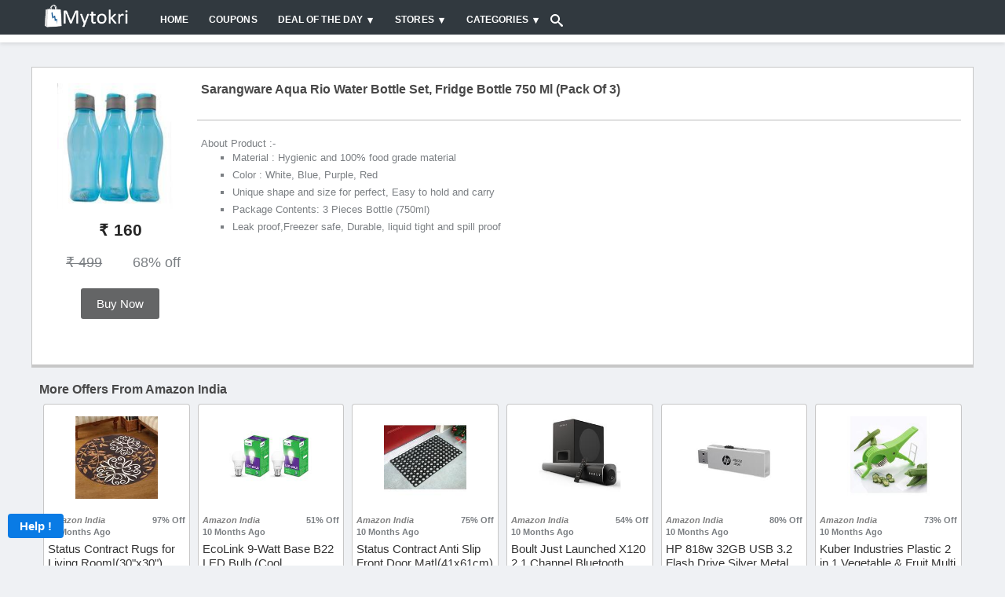

--- FILE ---
content_type: text/html; charset=utf-8
request_url: https://www.google.com/recaptcha/api2/anchor?ar=1&k=6LdPSw0TAAAAAKBJBTZfuNK1vrns_d2iM7QGN-Hg&co=aHR0cHM6Ly93d3cubXl0b2tyaS5jb206NDQz&hl=en&v=TkacYOdEJbdB_JjX802TMer9&size=normal&anchor-ms=20000&execute-ms=15000&cb=1brfecxkcusu
body_size: 45749
content:
<!DOCTYPE HTML><html dir="ltr" lang="en"><head><meta http-equiv="Content-Type" content="text/html; charset=UTF-8">
<meta http-equiv="X-UA-Compatible" content="IE=edge">
<title>reCAPTCHA</title>
<style type="text/css">
/* cyrillic-ext */
@font-face {
  font-family: 'Roboto';
  font-style: normal;
  font-weight: 400;
  src: url(//fonts.gstatic.com/s/roboto/v18/KFOmCnqEu92Fr1Mu72xKKTU1Kvnz.woff2) format('woff2');
  unicode-range: U+0460-052F, U+1C80-1C8A, U+20B4, U+2DE0-2DFF, U+A640-A69F, U+FE2E-FE2F;
}
/* cyrillic */
@font-face {
  font-family: 'Roboto';
  font-style: normal;
  font-weight: 400;
  src: url(//fonts.gstatic.com/s/roboto/v18/KFOmCnqEu92Fr1Mu5mxKKTU1Kvnz.woff2) format('woff2');
  unicode-range: U+0301, U+0400-045F, U+0490-0491, U+04B0-04B1, U+2116;
}
/* greek-ext */
@font-face {
  font-family: 'Roboto';
  font-style: normal;
  font-weight: 400;
  src: url(//fonts.gstatic.com/s/roboto/v18/KFOmCnqEu92Fr1Mu7mxKKTU1Kvnz.woff2) format('woff2');
  unicode-range: U+1F00-1FFF;
}
/* greek */
@font-face {
  font-family: 'Roboto';
  font-style: normal;
  font-weight: 400;
  src: url(//fonts.gstatic.com/s/roboto/v18/KFOmCnqEu92Fr1Mu4WxKKTU1Kvnz.woff2) format('woff2');
  unicode-range: U+0370-0377, U+037A-037F, U+0384-038A, U+038C, U+038E-03A1, U+03A3-03FF;
}
/* vietnamese */
@font-face {
  font-family: 'Roboto';
  font-style: normal;
  font-weight: 400;
  src: url(//fonts.gstatic.com/s/roboto/v18/KFOmCnqEu92Fr1Mu7WxKKTU1Kvnz.woff2) format('woff2');
  unicode-range: U+0102-0103, U+0110-0111, U+0128-0129, U+0168-0169, U+01A0-01A1, U+01AF-01B0, U+0300-0301, U+0303-0304, U+0308-0309, U+0323, U+0329, U+1EA0-1EF9, U+20AB;
}
/* latin-ext */
@font-face {
  font-family: 'Roboto';
  font-style: normal;
  font-weight: 400;
  src: url(//fonts.gstatic.com/s/roboto/v18/KFOmCnqEu92Fr1Mu7GxKKTU1Kvnz.woff2) format('woff2');
  unicode-range: U+0100-02BA, U+02BD-02C5, U+02C7-02CC, U+02CE-02D7, U+02DD-02FF, U+0304, U+0308, U+0329, U+1D00-1DBF, U+1E00-1E9F, U+1EF2-1EFF, U+2020, U+20A0-20AB, U+20AD-20C0, U+2113, U+2C60-2C7F, U+A720-A7FF;
}
/* latin */
@font-face {
  font-family: 'Roboto';
  font-style: normal;
  font-weight: 400;
  src: url(//fonts.gstatic.com/s/roboto/v18/KFOmCnqEu92Fr1Mu4mxKKTU1Kg.woff2) format('woff2');
  unicode-range: U+0000-00FF, U+0131, U+0152-0153, U+02BB-02BC, U+02C6, U+02DA, U+02DC, U+0304, U+0308, U+0329, U+2000-206F, U+20AC, U+2122, U+2191, U+2193, U+2212, U+2215, U+FEFF, U+FFFD;
}
/* cyrillic-ext */
@font-face {
  font-family: 'Roboto';
  font-style: normal;
  font-weight: 500;
  src: url(//fonts.gstatic.com/s/roboto/v18/KFOlCnqEu92Fr1MmEU9fCRc4AMP6lbBP.woff2) format('woff2');
  unicode-range: U+0460-052F, U+1C80-1C8A, U+20B4, U+2DE0-2DFF, U+A640-A69F, U+FE2E-FE2F;
}
/* cyrillic */
@font-face {
  font-family: 'Roboto';
  font-style: normal;
  font-weight: 500;
  src: url(//fonts.gstatic.com/s/roboto/v18/KFOlCnqEu92Fr1MmEU9fABc4AMP6lbBP.woff2) format('woff2');
  unicode-range: U+0301, U+0400-045F, U+0490-0491, U+04B0-04B1, U+2116;
}
/* greek-ext */
@font-face {
  font-family: 'Roboto';
  font-style: normal;
  font-weight: 500;
  src: url(//fonts.gstatic.com/s/roboto/v18/KFOlCnqEu92Fr1MmEU9fCBc4AMP6lbBP.woff2) format('woff2');
  unicode-range: U+1F00-1FFF;
}
/* greek */
@font-face {
  font-family: 'Roboto';
  font-style: normal;
  font-weight: 500;
  src: url(//fonts.gstatic.com/s/roboto/v18/KFOlCnqEu92Fr1MmEU9fBxc4AMP6lbBP.woff2) format('woff2');
  unicode-range: U+0370-0377, U+037A-037F, U+0384-038A, U+038C, U+038E-03A1, U+03A3-03FF;
}
/* vietnamese */
@font-face {
  font-family: 'Roboto';
  font-style: normal;
  font-weight: 500;
  src: url(//fonts.gstatic.com/s/roboto/v18/KFOlCnqEu92Fr1MmEU9fCxc4AMP6lbBP.woff2) format('woff2');
  unicode-range: U+0102-0103, U+0110-0111, U+0128-0129, U+0168-0169, U+01A0-01A1, U+01AF-01B0, U+0300-0301, U+0303-0304, U+0308-0309, U+0323, U+0329, U+1EA0-1EF9, U+20AB;
}
/* latin-ext */
@font-face {
  font-family: 'Roboto';
  font-style: normal;
  font-weight: 500;
  src: url(//fonts.gstatic.com/s/roboto/v18/KFOlCnqEu92Fr1MmEU9fChc4AMP6lbBP.woff2) format('woff2');
  unicode-range: U+0100-02BA, U+02BD-02C5, U+02C7-02CC, U+02CE-02D7, U+02DD-02FF, U+0304, U+0308, U+0329, U+1D00-1DBF, U+1E00-1E9F, U+1EF2-1EFF, U+2020, U+20A0-20AB, U+20AD-20C0, U+2113, U+2C60-2C7F, U+A720-A7FF;
}
/* latin */
@font-face {
  font-family: 'Roboto';
  font-style: normal;
  font-weight: 500;
  src: url(//fonts.gstatic.com/s/roboto/v18/KFOlCnqEu92Fr1MmEU9fBBc4AMP6lQ.woff2) format('woff2');
  unicode-range: U+0000-00FF, U+0131, U+0152-0153, U+02BB-02BC, U+02C6, U+02DA, U+02DC, U+0304, U+0308, U+0329, U+2000-206F, U+20AC, U+2122, U+2191, U+2193, U+2212, U+2215, U+FEFF, U+FFFD;
}
/* cyrillic-ext */
@font-face {
  font-family: 'Roboto';
  font-style: normal;
  font-weight: 900;
  src: url(//fonts.gstatic.com/s/roboto/v18/KFOlCnqEu92Fr1MmYUtfCRc4AMP6lbBP.woff2) format('woff2');
  unicode-range: U+0460-052F, U+1C80-1C8A, U+20B4, U+2DE0-2DFF, U+A640-A69F, U+FE2E-FE2F;
}
/* cyrillic */
@font-face {
  font-family: 'Roboto';
  font-style: normal;
  font-weight: 900;
  src: url(//fonts.gstatic.com/s/roboto/v18/KFOlCnqEu92Fr1MmYUtfABc4AMP6lbBP.woff2) format('woff2');
  unicode-range: U+0301, U+0400-045F, U+0490-0491, U+04B0-04B1, U+2116;
}
/* greek-ext */
@font-face {
  font-family: 'Roboto';
  font-style: normal;
  font-weight: 900;
  src: url(//fonts.gstatic.com/s/roboto/v18/KFOlCnqEu92Fr1MmYUtfCBc4AMP6lbBP.woff2) format('woff2');
  unicode-range: U+1F00-1FFF;
}
/* greek */
@font-face {
  font-family: 'Roboto';
  font-style: normal;
  font-weight: 900;
  src: url(//fonts.gstatic.com/s/roboto/v18/KFOlCnqEu92Fr1MmYUtfBxc4AMP6lbBP.woff2) format('woff2');
  unicode-range: U+0370-0377, U+037A-037F, U+0384-038A, U+038C, U+038E-03A1, U+03A3-03FF;
}
/* vietnamese */
@font-face {
  font-family: 'Roboto';
  font-style: normal;
  font-weight: 900;
  src: url(//fonts.gstatic.com/s/roboto/v18/KFOlCnqEu92Fr1MmYUtfCxc4AMP6lbBP.woff2) format('woff2');
  unicode-range: U+0102-0103, U+0110-0111, U+0128-0129, U+0168-0169, U+01A0-01A1, U+01AF-01B0, U+0300-0301, U+0303-0304, U+0308-0309, U+0323, U+0329, U+1EA0-1EF9, U+20AB;
}
/* latin-ext */
@font-face {
  font-family: 'Roboto';
  font-style: normal;
  font-weight: 900;
  src: url(//fonts.gstatic.com/s/roboto/v18/KFOlCnqEu92Fr1MmYUtfChc4AMP6lbBP.woff2) format('woff2');
  unicode-range: U+0100-02BA, U+02BD-02C5, U+02C7-02CC, U+02CE-02D7, U+02DD-02FF, U+0304, U+0308, U+0329, U+1D00-1DBF, U+1E00-1E9F, U+1EF2-1EFF, U+2020, U+20A0-20AB, U+20AD-20C0, U+2113, U+2C60-2C7F, U+A720-A7FF;
}
/* latin */
@font-face {
  font-family: 'Roboto';
  font-style: normal;
  font-weight: 900;
  src: url(//fonts.gstatic.com/s/roboto/v18/KFOlCnqEu92Fr1MmYUtfBBc4AMP6lQ.woff2) format('woff2');
  unicode-range: U+0000-00FF, U+0131, U+0152-0153, U+02BB-02BC, U+02C6, U+02DA, U+02DC, U+0304, U+0308, U+0329, U+2000-206F, U+20AC, U+2122, U+2191, U+2193, U+2212, U+2215, U+FEFF, U+FFFD;
}

</style>
<link rel="stylesheet" type="text/css" href="https://www.gstatic.com/recaptcha/releases/TkacYOdEJbdB_JjX802TMer9/styles__ltr.css">
<script nonce="Gv2lY_cACDaZPmqdMIWimQ" type="text/javascript">window['__recaptcha_api'] = 'https://www.google.com/recaptcha/api2/';</script>
<script type="text/javascript" src="https://www.gstatic.com/recaptcha/releases/TkacYOdEJbdB_JjX802TMer9/recaptcha__en.js" nonce="Gv2lY_cACDaZPmqdMIWimQ">
      
    </script></head>
<body><div id="rc-anchor-alert" class="rc-anchor-alert"></div>
<input type="hidden" id="recaptcha-token" value="[base64]">
<script type="text/javascript" nonce="Gv2lY_cACDaZPmqdMIWimQ">
      recaptcha.anchor.Main.init("[\x22ainput\x22,[\x22bgdata\x22,\x22\x22,\[base64]/[base64]/[base64]/[base64]/[base64]/[base64]/[base64]/Mzk3OjU0KSksNTQpLFUuaiksVS5vKS5wdXNoKFtlbSxuLFY/[base64]/[base64]/[base64]/[base64]\x22,\[base64]\\u003d\\u003d\x22,\x22RGMWw5rDusKRT8OSw51fTEDDuE9GanvDpsOLw67DhyPCgwnDt1HCvsO9KhNoXsK2Sz9hwrUJwqPCscOFF8KDOsKDHj9eworCs2kGBcK+w4TCksK0OMKJw57DrcOtWX09DMOGEsORwoPCo3rDscK/[base64]/DhB9NwpF6woIJf8OrwpQPNTrDrhvDv8Kmwp5/PMKNw4dww4F4wqlGw7dKwrEOw7vCjcKZO2PCi3Jbw5wowrHDrF/DjVx0w61awq5Aw5swwo7Dqh09ZcKKS8Ovw63CmcOqw7VtwpvDkcO1woPDnlM3wrUfw4vDsy7CnnHDklbClW7Ck8Oiw47Dn8ONS1ltwq8rwpnDuVLCgsKpwoTDjBVWM0HDrMOVRm0NIsK4ewo1wrzDuzHCocKXCnvCq8OINcOZw7XCvsO/w4fDoMKEwqvChEBSwrsvKsKSw5IVwr17wpzCsiPDpMOAfhjCuMORe3vDq8OUfXBEEMOYcMKXwpHCrMORw5/DhU4dFU7DocKfwod6wpvDoW7Cp8K+w5bDucOtwqMTw7jDvsKaTDPDiQhvJyHDqhFLw4pRNUPDozvCmsKgezHDhsKHwpQXCgpHC8OoK8KJw53Dn8K7wrPCtmwTVkLCrcOuO8KPwoBZe3LCp8KgwqvDsxMbRBjDhcOtRsKNwpzCgzFOwoVSwp7CsMOTXsOsw4/CjF7CiTE8w5rDmBxHwq3DhcK/wrfCjcKqSsOmwpzCmkTCp2DCn2F1w4PDjnrClMK+AnYhQMOgw5DDqzJ9NTnDi8O+HMKVwovDhyTDj8OBK8OUI0hVRcOhR8OgbBAYXsOcJsKAwoHCiMK8wpvDvQRkw45Hw6/DhMOpOMKfdsKUDcOOP8OkZ8K7w4LDrX3Cgk3Dum5uFMKMw5zCk8OAwqTDu8Kwd8ODwoPDt0I7NjrCph3DmxN5OcKSw5bDuirDt3YSBsO1wqtpwod2UhvCvks5fMK0wp3Ci8Ovw4Fae8K9B8K4w7xCwoc/wqHDr8Kqwo0NfWbCocKowrU0woMSPcOxZMKxw7LDiBErZ8O6GcKiw4vDvMOBRCp+w5PDjTjDtzXCnTZOBEMqAAbDj8OPCRQDwqzClF3Ci0TCjMKmworDpsK6bT/CrTHChDNUdmvCqWfCigbCrMOgPQ/DtcKbw57DpXBEw5tBw6LChy7ChcKCE8OCw4jDssODwrPCqgVDw7TDuA1Ow6DCtsOQwrvCml1iwpjCl2/[base64]/w7LCigBswq44FHYVw4kWwrhTwpnCrl/CvElrw7YsbTbCk8K8w4bCn8OGbQtEbcK9JFUPwqtMTcKyd8O9ZMKWw60/w5XDn8Ocw6xew5dDcsK+w77CkkPDgj1Kw5nCg8ONFcK5wpdeUgPCqBDCosK5OMObDsKCHDLCl2E/P8KNw4XDpMOpwpBDwq/CksKQHMO6BCJLNMKoCjRHRGHCt8K+w5kkwqHDvQzDrsOcSMKkw4YsGsK7w5fClcKHRzbDnXrCrcKgMsOVw4/CqVvClC0UCMO3J8KMwqnDlj/Dm8KAwpTCo8KPw5pWBTvCqMOJHHMiX8KgwqlMw4E/wqrCil1HwqEswqrCoBYvdX8aCkjCqsOxY8KdQAYQw5lOMsOSwrICE8Kmwqg6wrPCkUc8HMOZKlVlHcO0b3fCg1HCmMOlSAPDiRkiw6tTUSkYw4nDllPCl1NIM28Fw7HDsjpGwqgjwpR7w7ZVIMK4w6LCsl/DvMOJw7rDmcOqw55pL8OZwrEIwqAvwoNcTMObOMOBw7HDnsK2w63Cn2LCoMOYwofDqcKjwr5Te2gRwrbCgk/ClcK4f3hdOcOzVBFBw6PDhMKrwobDkjYGwoU2w4RewrXDpsKiJmsuw57DqMOtV8OGw6htJynCgcOoGS8Bw45PRMKtwpvDtCLCgGHDgcOCE2/DpMO9wq3DkMKnaijCu8ONw5gaTB/ChMKywrZ+wpzCgHtWYl/DtwbCkMObUQTCocK5AXRSB8OfLMKvNMOHwqYmw7zCtSdfHsKnJcO0OcK+F8OPSxjCgW/[base64]/[base64]/[base64]/DucK9O0t8F8OpwplwFVJ6G8KQWl7Do3PDmilgdV7DpgEAwptuwq0XAB0CcQXDlcOywodiRMONOAxlAMKDXz9Hwowzw4TDvkRyS3DDrwLDhcOeAcKowrvCjkZFT8O5wqhfW8KoBXvDu3UZEncUCmnCtcOJw7XDs8Kew5DDisOmQ8OeclAZwr7CszBPwp0eR8K+f2/CssOrwrPCicKEwpPDtMOkBMOIB8Onw6TDhiLCosKuwqhwfEx/wqXDg8OEdMKJI8KVA8KowrE/[base64]/DvMKawpzDk3MNw63CoMKqwqgxGsOHdMKFw4kTw6d0w5fCtcOmwqVcGlZiTcKTSyAUw6ZkwpxrayhTck/[base64]/Dv2AzAXLDjsOmw4PDqMOMwrzDrS5iwrJRw7TDmUPCq8OaUcK/w4zDgcKlUsOMCGN3J8OcwpDDnCfDksOGYMKuw7p/wpU7wqPDvcKrw43Cj2fCusKSPsKrwqnDlMKXbMKTw4g1w6caw4Y8FsO6woBxw68zKGzDsEjDu8OHDsOKw4DCqhbCtAdyckzDjcOPw5rDg8OWw5PCscORwqnDrBbDgm0Xwo1ow63DnMKxwrXDlcO2worClSPDpMOeJXI/bjVyw4PDlRXDlMKeXMO8CsOlw6/[base64]/wq5Aw4RWwoLDlcOIwrQuKicuwqrDs8KabsK2IijCnAlmwpfCr8KHw6QVLSpXw5PCu8O2KCQBwqnDgsKJAMOGw47DoydJcEXCocOzL8Kzw4jDowfCisOiwo/CusONR3xCacKBwogqwq/CsMKXwovDvx3Du8Ktwo4RdcOjwol7OMK/wrlwCcKFUsKawpxdNsK0JcOtwqbDh3cdw6JFw4cNwqgEIsOQw79lw40Yw6NowrnCk8O3w75rM2jCmMK0w6YrFcKjw5ZGw7k7w6nCvj/CoGZwwozDlcOaw6B8wqs1BsK2fMKQw5vCmwjCvVzDtzHDr8KbQcOtScKnIsKOFsOiw5YRw73CucKww7TChcOww4TCtMOxUD0Nw4h0c8OWIinDncO2QQjDvn4ffMK/MsKmSMO6wp5Fw6Ujw7xyw4J1FGUIXjXClFlNwobDvcKdISjDuyHCkcO4wqhdw4bDgVfDgcO1K8K0BAwXOMOHYcK7ExzCqn/DigwXQMKQw7vCi8KXwpzDkifDjsOXw6jDnn3CsQBtw74Mw70ZwpBXw7PDrcK/w6nDtMOVwrUMRD9qDUPCoMOKwoAXVMKvXkZUw4kjw4/CocKlwoIBwogHwo3CrcKiw5fDhcOMwpYuYFXDjnDCmiUMw5cDw5hCw4nDq2cow6Mrb8O/[base64]/Cv2zCnMKub8OzwoBvw7ZUw6VMMMKHS0rCpxVXw4fCs8OIdV/CqTIZwroTPsOWw7PDjG/CnsKCSCrDt8K8UVTDnMOyGinCuCHDvWQnMMORw4xkw7/DrjXCrsK7w77DocKHdMOgwq5rwoHDpcO7wplEw6HDtsKtdcOmw6kTWcOpTwB8w7XCvcKgwqUPM1vDuFzCjwoFZg9jw4nCvcOAw5HCsMKUd8Kuw5zDmGAEK8Kuwpl4wp/CnMKaHBHDpMKrw4jCgTcqw4vCmQ9Qwq47AcKFw6UnCMOjE8KMMMO4eMOIw5zDkznDrsOvDWRNNHDDlsKfR8KXCSYwZThRwpBawoMyKMOhw6xhWhVsYsOUHsOOwq7DgRXCrMKOwrPCtSvCoy/DicKRBMOrw5hNQMKzRMK1cgjDmMOOwoHDlVJYwqbDhcKUXyTCpMKdwonCnjrDlsKqf2Mhw65FAMO1w5Ahw4nDnjTDhC8wW8OlwogFAsKvR2rCjzZBw4fCvcO5PsKrwqfDh0/CosO2Ry3Dm3/[base64]/wovCm8KgRcKnw4/[base64]/DuMO6wo4maR/DtMOmCijDr8KMChfCosKfwpZtw4LDukzDjHRvwqpiSsOBwrpMwq98c8OkIHgfMSo8dsO2FUIbTcKzw5gnemLDq2fCtVYJXW9Bw5jCmsKQEMKGwqB+RsK5w7IpcSbCrEbCuFphwrZow4zDqR/Ch8K/w7jDuR7CumjCnjRfCMKyfMK0wqsGV1PDpsKhb8KawpHCv0w3w5/DrsOqWglGw4cEacKYwoJVw7LDvnnDmyzDuC/DoQAmwoJkCzTDtGzDn8Otwp55VT3CnsK4Qkhfwo/Dm8KTw43DkgVMb8K0wrFQw74EMsOGMcOwfsK3wpxOCcOOGcKffMO7wofCqsOLQBAEbhVbFyhywpRNwrbDp8KOZMO7SAXCmMKyb19jS8OeAcO3w67Cq8KZYBV/w6DCqFHDtm/[base64]/CicOrwoVAwrkOwqUyw5XDkMOEw5DCi2TDg1HDqsKgQMKgHQlUYknDoi3DtcK7ElVQT3R4PGfCtxtKe08iw7nCjMKPAsKaABc1wrPDn2TDtSHCi8OKw6HCmTkQSMOHw6gseMKsaTXCqmjDssKfwrh1wp3DklfCncOyXHNdwqDDn8O2acKSP8OowqLCiG/DqF12dHzCk8OBwoLDkcKQFE/DkcOHwrXCp0deXkjCr8OeHMKyCXPDoMO8LsOkGHnDiMOvLcKNPA3DoMKHF8Oxw7ciw5VmwqXCj8OCI8Kmw7Yiw64JeEPCksKsaMKDwr/CpcOrwoBjw4jCl8Ocel5JwrzDvsO5wqd9w7rDu8KLw6s+wpTCkVTDtmZhEEMAwoxHworDhijDnhjCtlhjUxA4bMOMM8OBwovCr2vDsDTCgcO7ZlgiaMKNcSEgw4AnckJhwoMlwqTCpsKdw6vDlcO9fSZMw5/CrMO2w7E2N8KXZS7CjMKhwosqwph6ciXDvsOjJzB4bhzDugXCgAM+w7Qmwqg5OMOawqVEXsOYwooIaMOVwpcPKGxDaR98wovCuTUscDTCpHkXRMKpVCoKBWxVOz8nOsO1w7bChcKAw41cw64KKcKWNsOPw6FxwrfDgMO4ElkpNAnCh8OAw552UMOHwr/CvEsMw5zDqQfCoMKRJMKzw65lBkYVKSJAwpkddTDDisKBBcKybMKeTsKCwq3DocOCbQtjEALDvcOHbW3DmVrDkQlFw6FrQsO7wqN1w7zCg0pXw7fDlsKQwotXYsKxwovDgAzCoMKjw7ATADIGw6PCuMOGwpzDqQglSTokJ17DtMKtwr/CqsKhwpYPw6N2w4/ChsOXwqZeLWLDr1bDnl4MdHPDhsO7N8K2ERFxwqTDuBUlUADDpcKmwo9cPMOSYzMiDWBxw696wqjDocKVw6/Dqg9UwpDCkMOSwpnCliofGTRHwr/[base64]/Ci2XDiMKqw4rDi0kKI0MiwrNcwpEow5PCpHnDosKTw6/CgjEkOjc2wrk/Dg8YfjnCnsOKFsKNOE52JzbDlcOeZlfDocKxLUDDvcO7CsO2wosCwrUKVg3CqcKMwqXDosO3w6bDoMK/w6vCm8Oaw5/Cp8O3T8OEQz3DiyjCvsOVRMOswp4oewp3OAXDuys8Wm/CrxAuw40eRExZAsK+woTCsMOYwrPDuDXDllvDn2AlUsOjQMKcwr9XBE3CjFxfw6Ulw5vCtDpuwqvCrzXDsmUnYQzDtC/DszBkwpwJaMKwFcKiGlrDvsOrwrXCgMOGwoHDv8OSC8KbScOcwo5gwq3CmMKrwogww6PDqsKbMSbDtxs0w5LDtCTDrTDCucOuw6YgwrPCimvCkQ0cCsOxw6vCusO/HUTCvsO0wro2w7TDkCXCm8O4KMOrwozDtsKnwoQzOsO7PcKSw5/DnyXCpMOWwrHCoFLDvSsXO8OAdMKVf8KRwo8hw6vDlikzMMOOw7fCuVsCG8OIw47Dh8OfKsOZw63DusObw5FVfXMSwrYDDcKRw6bDjBp0wpvDmlTCvzbDpsKuw58zMMKywoNiJw5Zw6nDr2t+f0A9fsKLdMOzegTCiF/[base64]/DrmvDvcK0wroFw63CssO3JQPCocO0w43DiWV7CU3CkMK8wo9xFU9mesOxw6TCqMOhLngLwp3CucONw4zClsKFw5lsLMO9O8OVw4VWw5rDnk5JUhw2E8OJVF/CisKIcn4rwrfCisKEw7xPOEDCrTjDnMOKJMOgTAjCkBQew6oFOUTDpMOSc8KoBnxVZsK4L0dPwo44w57CgMO1TBXCgVZHw6LDoMOvwrwZwqvDksO/wqXDl2vDriZFwojDvsO7w4YzG2Npw5FXw4cbw5fDoXRHWVXClyDDvWl2ACA2LcOSZzcQwqNESgdxZR7DiBkLw4/DgsK5w6IIHgLDtUM7wr80w47CvwVOecKaTRlPwrt2HcKuw5YbwpLCiAY+wrrCnMKZJwbDiFjDukgzw5MYFsKVwpkSwp3CkcKrw73DvDpfeMKdXcOsaSTCnQjDpMKYwqJmRcOyw6oze8Odw5NcwrxFGMONAV/DihbCqcKmGj83w4kzHXDCrQBvw57DjcONQ8Kbf8OyP8Kmw5fCl8OQwoZYw79xTSzDvlU8Ym9Tw7FOY8K9wqIUw7zCk0I3KMKODC1sA8OZw5PDp315woMbcgvDoy7DhDzCgFTCocKhbsK+w7M8KTk0w5U+w6skwpEhEQrCucOfZlLDsxxnV8ONw6/[base64]/Cu8OTw6AcOHrDmcKawrxREcOJw7bDiW3CjGk/[base64]/CpgrCqcKgJgtlw45IGAXDq8KRw5h9w65nZsK7w7hbwrfCmcOUwp4JKHlhST7DrsKjShzCi8KtwqvClMKyw7gmCMOHWElacTvDjMOjwrZ1K0vCmsKwwpZ0dgRswrMaCQDDnyrCq1U5w6nDuSnClMKOGcOew70/[base64]/EVnCrsKQwrJewofDmRPDh8OGwpw0w5fDk8KZf8KndMOhKWbDkhgyw6rDsMKgw5TDtsKrF8OrNnwuw7ZOQRrCl8Otwqlpw5jDrV/Dh0PCucO/Q8Olw7ghw5xJdFfCtGvDmQdFWwfCsWPDlsKRAzrDv3NQw6jCtcOuw5TCkWVnw49TIG/Cmjd3wovDj8OVJMOHei4/L1bCoibCtcO9wrzDvsOqwpDDvMOKwoxjw4vCkMOVdCURwr9nwoTCv0/DqMOjw6l8R8OJw7A1CsKHw6pWw7EDP1/DuMK8WsOrWcOuwrrDkcOUwoNcV1MEw67Di0pJEXrCqMOPGS92wrLDo8KdwrEHbcOaK29lIMKZDsOQwozCosKVXcKhwq/[base64]/[base64]/OisRTwPDu3dLw4ZjWRpZfsOMRn/Cn2ZTw6Jbw5VHJnxqwp3ChsKufDNGwrFRw71Xw6DDn2fDvXnDvsKuQiTCoDjCvsOaPsO/w4oEIsO2GB3DvMODw7rDskHCqX3DrT84wpzCuX3CucOhTcOdfANBLmfDqcKgwqVlw7xUw5FRwozDs8KofMOyLsKDwqkjRA5ECMOjTms9wpQEB0Ujwqw/wpdHEC8lDQdxwrvDmSbDmFbDiMODwrYOw4DCmB7DncOsZnrDt256wrjChh1vfi/DqzFRw6rDkgc7wq/[base64]/YcKzFMK4W8K1dCNxexzCqGXCvMO1QErDv8K/w57CtsOAw5bCgEDClwobw5/CnHE1fC/DoDgcw5bCokTDtzAeOirClAJdJcOhw6E1BA3CuMOwAMOXwrDCtsO3wprCnsOFwoAfwqd9wr3Ctj1sMxgrZsK7wopAw4lvwoIvwqLCn8KBAMOAC8OMTRhCSXcEwrJXdsKrIsOlD8OSw5MOwoALw7/CuDptfMOGw4zDmMObwog8wo/CmArClcOuGcOjX28QayPChsOkw4PCq8KnworCrDnDgE8xwpUEd8KFwq7DuBLCgMKTLMKhfjzDkcO+e1hkwpzCosKzTWPCoxZ6wo/[base64]/CqsKyM8KLwrjChMKTw5EKwqMjGcOIAiLCk8Omw6TCtcOZw7MQEsOCBC/CgMKtw4TDrGYjF8KmABLDrFDCm8O6CHUew6sdMcKuwrTDm04qLi1Ywo/CvFbDmsKRw4/DpDHCpcOrdyzDrkduw5drw7PCkRPDlcOwwoPCvsK+Q24HD8OMfnIyw4zDmsKnRzk1w4Q5wrrCpMKNS1wsIsOEw6RcecKZOnopw5rDhsKYwoZlFcK+a8K9wqkfw4svWMO8w70Bw4/CuMO8OkbCoMO/w4dbwoltw6vCpcK6Nn8ZGsO1JcKYCFPDj1rDlMKww7Ecw5JWwozDkRcXSGrDssKzworDgsOkw7zCtCUvHBsrw6MSw4bCmWtwC3LCj3jCp8Ofw4bDiQnCn8OpKl3Ck8KtGyjDisO7wpYcecOVw5XCg2/DucOZHMKTecOLwrHDiFLCj8KiZ8OIwrbDuAxMw4B5WcO2wrXCjm4Pwp0ywqbCr0jDiAwKw4zCpkLDnQwuQcKrfj3Cp3s9HcKoEnkaQsKZCsK0SxXCgSnDosOxZEh+w5lCwo80OcKkw43Ch8OeFW/CjMKIw5kaw552wqInaEnCoMObwrxEw6TDgxjDug7CgcOdYMKuQz5zej1Sw6jCoQ05w4LCtsKswr/Ds35hMknDucOXL8KRw7xuWWoKa8K5JMKQGxd9X27CpsKkclpzw5FNwo8lRsKLwpbDscK8HMOmwplRUcOqwpjDvm/Dmh48ZngHdMOqw58awoF/[base64]/DrcK/PsKKVMKWOMO7wofDpS3DpcKxwpEuHsO9VsO1PhlRXsOhwoLCr8K6w4NEwqHCqArDhcKbBDfCgsKKdU4/wrvDpcObw7kpwrjCjW3Cp8Ouw5EbwpDCjcKjbMOFw4FhJXAhBS7DmMKFHsORwqvClGnCnsKTw6XCvMOkw6vDgx15fQTCrVXCpX8FWQxBwr1wXcK/[base64]/[base64]/Cm2gcdWViWsOawqXDlMKUwqfDq0pmFz/DkcOIJMKHRsOcw5bCpz8Jw7sAf1rDjUQbwqjChyJHw6fDkzjDr8O4UsKfw7o2w59RwrsbwoJnwr1Ew7zCtjgQDcOUR8KzLSTCo0HCjRQiUh8ywos4w44Uw4hxw6Nrw4DCn8KRV8KcwoTCmDppw4w3wr7CnyUJwrVKw7nCs8OxBDvCoBlCIcKGwqZfw7sqw7rChl/Dt8KJw4EfF1Fcw4Yjw5wmwr8vCic3wpXDsMKHJ8OEw7vCrkQfwqUeWTVowpTCkcKcw7FKw7/DlQURw7zDrgI6bcObTcO8w5PCuUNgwpDDgxsRBl/Chhkjw7Maw4zDjD5zwrAsEA/CncKNwrDCp1LDosKfwq4aZ8Ktd8K7Sxs8wpTDjSvCq8KVbT4RfBA1fnzDmQc8YVkgw7FlYR0NIMOTwpgHwrfCtMOUw7TDi8OWDgI0wpfCncOYNk8xw5LDkXokacOKLH19ARrDv8OXw7nCp8KESMORC3I7wpJGXEfCmsOPYz/CtcOeNcKGSkTCiMKGLBU9GsO6RWnCusOSOsKfwqDCnT1ewo3CrnIlJ8O/GcOgQXoiwrPDkG19w5wuLTwoGnkKFMKsbGE5w7gLw4HCowskQ1LCtxrCosOjYkYqwpNywrZSEMO3CWxnw5vDicK0w583w5nDuibDu8KpDRw8WRY0w5YZTMKaw4zDrCkBw6TCjTQCVBfDvsOZw7nCucO6wocSwqfDnylKwp7Cn8ODEcKSwpsTwp3CnR3DjMOgAw9/[base64]/wrE4GGMYF8OzYCbCkcObBTDDncOFw71lwpwPEMOUw7poBsOxQmxZf8OQwoHDjCk7w6zCiS3CvnTCm1zDqsObwqNCw4jClQPDqA9uw4s6w5/DhsOKwrZTWEzDk8OZfistEF0JwqkzNDHCv8K/XsKDIDxIwpxAw6JqJ8KyFsOww6fDvcOfw7nDggp/AMKYFiXCgV4OTBMfwq85SmZSe8KqH19bd3hGUmN4cFltKcOyQSlXw7XCvUzDrsOnwqxSw4LDnkTDrllRYsK4w7PCsm4+DcKQHmjCt8OvwqxJw7TChGwWwqPCk8Ohw6DDm8OuOsK8wqjDn1dyM8KSwolSwrYuwo5GUmMUHR0DEcKowrHDrcK/HMOMwpLCuGAGw6LDjF43wosNw54sw4N9WsOzDcKxw64YaMKZwogWcWRkwowTS0Nhw5RCKcOOwr3ClCPDtcKmw6jCnhjCon/[base64]/w5hhRjfCpDvDhxrDnMOpXCUFW8KuQnseTU/[base64]/SETCrFQbbMKywpfDun3DtcKjFi4qGTnCjT0Vw7E/Z8K+w7DDs2puwrA3w6TDjjrCqAvCvlDDjMObw55qHMO4LsKTw5stwr7DrQ3DgMKqw7fDjcKHMMK7VMOmPRAxw6HCv2TCgkzCkURhwp5pw7rCssKSw6pQHMKEV8Oew6fDusKxScKuwrrDn37CqFvDvRLChE5Aw65TY8OUw4plT05wwrrDr2tMZjjDnQjCg8OhR29ew7/CiyPDs1w5w5VbwqPCn8OywrBhY8KTeMKaUsO5w5UvwrTCszY8A8KyOMKMw5vDhcKowqLDgMKeb8K0w5DCocKTw4PCpMKXw6gYw41YaCsoEcKAw7HDosKuNmBbIlw3w6QNBj3CrcO7DcOYw4HCpMOvwrrDpMK/H8KUMVHDjcOSAMO3WX7DscOJw5VRwq/[base64]/CocKxw5zDpH0zw6TCignDgcK5wq/CoULCuCwTAVkYwqjDp1jDu1RlUMONwqsMNRjDtzglT8KPw4fDnkddwrvCvcKQTRbCkGDDj8KiScOWQ0fDn8ObP3YbSkFeaipxwrDCtgDCqC9Hw6jCggvChWBePMKEwqrDvGjDn3Yjw6rDm8O5Eg/DpMOadcKQfmEiXGjCvUpWw74Jw7zDhl7DuhYvw6LDq8K8R8OaO8Kuw7nDm8K1wrlwBMOLCcKqJ1fCgAfDhBwzCiPCjsOYwoImaCh8w77DmVw3eQbCmVUfFcK+Vk0Fw7zCii3Co0Qnw7puwpZcGz/DsMKVG0slNTtRw4LDmUB3wpHDsMOlAwnCrcORw6jDqRDCl0TCkcKZw6fCgsKUw6QHScKmwr/Co3/CkEHCgH7CqRlBwpldw6LDlxHDgBw2GMKPYMKrwqpxw7B2CAHCtgtFwr15KcKfHxVtw6Yhwql1wo9Ew7XDg8OEw47DqMKXwoQDw7J3w4bDo8OxRjDCmMOrLMOlwp9TVMKkeiQsw5lww5fDlMKUbz07wp03wp/[base64]/DtxzCthDDk8OmwrDCtcK1w5I1e8OFw65pGAHDnlfCu0PCok/DqC0aaUDDk8Omw5TDosOXwrXDgnwwZiPCkxlXVMKnw6TCgcOzwofCviXDjxEdeGgVNV19Q0vDolDCl8Kbwr7DlsK+BsO4wp3Dj8OiW0XDvm/DoXDDtsOKBsOJwpfDg8Kaw7bCv8KdDwUQwpRGw4XCgk9pwpjDpsOOw4EOwrxCwr/ClcOeYTvDsA/DpsO3w5txw49IZsKDw5PCjk/Dt8Oqw7nDn8O/cB3DssOPw43DvSfCtMKAfWvCkVUPw6bCjMO2wrZgNMO6w7fCk0ZBwq94w7PDhcOOZMOeBTvCj8OPc2nDkGAzwqzCvRQZwppvw5xHa0XDgmVvw4kPw7UXwpAgwp9CwpY5FAnCixHCgcK9w7zDtsKbw4pfwpxtwrFPwoXCosOAAy1NwrE8wpkewpHCjAfDhcOgd8KdHl/Cp2pJU8O7WFx4bsKrwpjDmAPCkVsqw751w7TDvMKvwpUKfcKYw65sw4hfNEQBw4psfn8jw67DjinDk8OYCMO3H8O/[base64]/DMO+w5gaw4QCecKFbV9dw4TDhMOow7bCoMKoO205X8OmM8KJw4DDmsKTeMK9IcOTwoRKZMKzZ8KXWsKKJsOKYMK/w5vCjj81wqRVLMKYSVs6ecK9wrLDhyrCtg1TwqvCqnDCosOgw7jDrnHDq8OMwqzDjcKmfsOkNjXChsOmMMK2DCJ1B2YrV1jDjj1Iw5LCh1vDmi3CgMOfAcOFcWo6cz/DmsKNw5IEXwjCgsO3woPDjsK5woADOsK2woFiTsKuHMOwc8OYw4DDncKRA3XCnD1/V3AowpxlScO+Wip9YMOHwo7Co8OawqNxFsOYw4LDlAcMwrfDmMOXw4HDicKowpd0w5DCsFzDo07Ci8KUwrPDo8O+wr3CksKNwpbCtMKRWXgUHcKQw7NIwoYMckPCp1HCrsKcwqbDpsOIA8KdwoDCm8O0C1MgTgwpYsOlQ8ObwoXDrmHCiz9TwpLCi8KBw6/DhCTCp3fDqzLCl1DCj04aw7ghwoUDw49dwobDkT4Tw5RLw6zCgcONMMK8w6EPfsKDw4XDtUfCj01xSGJTBsOgR2HCgMKBw6pBRWvCp8KoLMOWDCx3wod7cXVoHTFowplZRkwGw7cWw55UZsOJw79TX8Ovw6zCknVAFsKYwoTCi8KCf8ODcsKnfVDDncO/wrMGw6txwppTe8Opw49Ew4HCh8K2NMK7bF3CtMKrw4/DoMKxMcKaHsOQw5xIwoQhbhsSwpXDg8KCwoXCvS3Cm8O4w55JwprDuEjCg0NqKsO0wqzDmhlvLSnCsl8oPsKXJsK7IcK0EknDpj0JwqvDp8OSFkbCmUYcUsOMHMKgwo8ec33Dmklowp/CmRJ0w4TDiik0U8K8asOpH2TChMKowqfDqSrCg302WcOLw7nDn8O/Iy/CicOUD8Opw7MGVwfDmXkOw6DDoVUkw51pwrd2wr/[base64]/DkMKAwrlUwo8Tw5BFwoURwoQrfS7CuwpbeiE5M8KVW2DDq8O0K2nCu2wzFiVww6Yswo3CoSMlwoEEAx/DqDNzw4XDvTZ0w4nDjEnDjQgcIcOPw4rCpXk/wpbDn11hw7NkFcKTd8KkRcOeKsKKK8KfCU5ew59Pw4fDowcLFh9awpTDpsKtchsHwq7Dv3opw6oEw7nCn3DDoS/CrxfDosK3RMK/[base64]/CrAfDrThGwoYwRsKEwoEFwrLCpcOjEFrCo8OwwoMpGQ9Dw7MUOhQKw6VudsOVwrXDpsOuQ2gVFRzDpsK8w57DlkDDqsOHSMKNCG/DvsKOOVPDsiIdJA1EVcKWw7XDv8KxwrPDoBMyIcKPA2jCl0kgwo5pw7/CvMK1Dy1cK8KbJMOeMwjDqxHDmsOqK1RZSX07wrPDukLDjHjCj1LDmMOYIsOnIcKZwprCh8OcSiVOwrHCtMOMMQFNw7rChMOIwrjDtsOgR8K2TkZ8w5MJw60VwpbDnMOdwqwyHDLCmMK/w6F0RAsww5sAF8K5TiTCr3B9X0VYw69UQ8OtB8Kzw4MQwp95OcKTUAhDwrZbwqTDtMOtaEE7wpHCh8KvwpjCpMOjKwnCoWctw4zCjR8YZcKgIFsDMWDDqjLDlx1Zw7EcAXRVwqxLUMOHdTtEw5rDrjHDs8Kxw4dYwq/Dr8OewqTCgDUCLsOkwpzCqcO7YsK/[base64]/bcOlwphEwrxIw6vDvhF1w5cBwo1rVcKgAws2w5bDjsOIcQ/Dg8OwwolGwqZjwrtbWwPDkjbDgWzDjAkCfRl3YMOtLMKOw4gNNkvDuMOswrPCpsKKHUrDlwrCisOvGcOoPw/[base64]/wprCucKAKGnDu8Oiw5cgw5PCjG7DqipqwpjDrH9nwqLChsOdB8K2wpzDrMOBUzghw4vCn3c+MsOYwqIMRsKaw5ghXHt9YMKWVcOtbzfDn14uw5pXw6PDvcOKwrUNRMKnwprCq8O4w6HDuy/DjAZOwpnCiMOHwpbDisO2F8OkwqEeX0ZXXMKBw6vCknxaCTDCvsKndUxlw7PDpktTw7cfZ8KxIsKPTcO5Eks3DMK8wrXClHFgw5kKPsO8wrdXLQ3CssOSwqHDssOgbcOZKWHDjSUowrsQwpwQMTLCsMOwG8OOw7d1UcOWYxTDtMOFwqPCjREZw6NzQcONwrRGXsK/aWxqw50mwobCvMKDwpx/wqUzw4gMJ0nCv8Kaw4jCpMOXwpsHBMOjw6PDnlx3wo/CvMOKwq/Dgko2C8KJwoguDyRwNcORwpzDiMKqwowdUTRFwpJEw6/CtinCuDVtVMO8w6vCsSjCkcKOZ8O2PsOFwoNIwqxLQzEmw7jCoH7DosOGI8KIw5hmw6sEH8OAwocjwqPDmClPEB8gWXZqw6ZTWcKIw6RFw6vDosOfw4oLw6rDkznCkMK+wr/CljHDrDhgw6w2JyPDihhMw7bDoEbCggrChsO4woPCj8ONOMKUwr54woMxeUhQQ29nw7ZGw7nCilbDhcO+wq7ClMK8wo7DisKxe00YNzwdJ2hjH2/[base64]/S8Opw647AMOoeUhxTz7DhsKRc8KhwqrDgsOPYHbCvyjDlGjCoRxZacO1I8KZwr/DkMOzwq9gwqRvZmNTaMOEwpY8IcOhShTCs8Kvd2zDjTYCQ3leMw3Cn8Kowo49LQjCiMKqV1TDnkXCuMKow5hdBsKMwrPCpcKhRcO/PlnDpMK8wpxTwoPCucOXw7bDoETCkH4uw5otwq4/w4XCicKxw7bDvcObasK9McOuw59Uwr7CtMKGw55Uw67CjBtcIMK/N8OdZXvCnMKUNGLCrcOEw4kCw5JYw5EUJcOJLsK2w5INw5nCqVrDlsK1wrfCtcOpURhGw4pKfsOcd8KNfMKoacOCXxrCsRE1w6jDkMObwpDCv01oZcKSf2NodcOlw64gwpxVE2bDsBF7w4pow4jCmMKyw44OEcOsw7zCisO/BkrCk8KFw7g/w6xRw4AeEcOuw5FMw4Q1KDjDpwzCl8KXw6c/[base64]/CtcOVw7wow4s9w5/Dm8O/UXlAUsOpNsKww6PCoMOSBsOPwpACE8KqwqzDqHxxJsKbRsO5I8OFdcK5cHvCssOVRnozIDlIw6xQHjQEe8KQwpIcXS4Rwpw0w4vCtSrDkGNuw51qIDzCh8KZwo8PTcOXwr4Iw63DtV/[base64]/DhgLCrcKwZcOXPkZ2wqVlDW1vXMKOw4cvQMO6wozClMK6KEIgQsKIworCvUl5wpbCpwLCpQYjw7FlNAUow5/Dk2NFWEDChTdJw5fCswLCtVc1wql2HsOfw6nDnz/[base64]/w4bCswPDhsKUw4rCnk/DphLCsMOYKz1hD8ONw4k9wpzDpMO4wrU/w7wlw4AzQcKywq7DtcK0SknDkcKzw64Fw4TDs20fw7DDssOnB2QNAhjCoiQQRcO5Tz/DusK0wq/DgynDgcKJwpPDi8K2woBPXsKgY8KICcOIwqfDu2FZwplfwoDCtkg/[base64]/Do8K1wrI9Pi7CkTg1GBvCscOtOjvCnVXCmsOiwrLCoRRjejd0w4LDimbDnDwNM0h8w6DCrSdLaGM5OMOYMcOVFhjCjcKcTsOfwrIvfkY/wq3DvsOofMKgBDxUAcOxw73DjjTCoUxmwqHDtcO9w5zCnMK7w4bCqMK+wpUhw57CpsKQIsK4wqnCsgh/wqAqU3fCkcONw5jDvcK/L8OYTkHDvcOCcRXCpkfDoMKtw6M7CcOAw57DnFDCgsObZwUZOsKJaMOPwoHDnsKJwp0MwpHDlG8+w4LDgMKDw5x9E8KZQ8KLMV/[base64]/[base64]/Ciw9pBcONHsKiwoZWwrQbPFbDq8Orw7XDuSJzwofChFk0w67CkRMmwqLDp2pXwp47MzzCqmTDs8KewozDn8K/wrVOw7nCq8KoeWDDlsKXXMKowpJwwpEuw4TCkRkowq0HwoTCrhhMw7HCo8OOwqpddyPDtmQtw77CqkPDtVjCi8OSEsK5W8K8wpvCr8KnwqHCrMKoGsOFwr/[base64]/UEvCjsKBWQXDksKvLSswBcOrRcKkwqfDkxTDrMKIwrfDkcO6wp3Ct1F9KkwYwr47fSnDrsKdw5Usw44kw5UBw6/DrMKiLC4tw7hrw7XCqnvDp8OCPsO1BMOfwqDDgcKmal8hwqgSe3cpEsKjwobCsUzDkcOJw7EOXMO2ARlhwovDo2TCvGzCrkLCrMOhw4V8W8O/wr/Cs8KzSMOQw7l4w63CrkDDjsO9ecKUw44rwodqVEA2wr7DkMOEQmhuwr0hw6nCpmNLw5Z4DHsWw4Mgw73DrcOnOQYVfBXDq8OpwqBsQMKOwpLDuMKwOMKaZsOTJMKxPi7CocKaw4nChMOlFElXU2rDj356woHCpgrDqcO5LcOsDsOjVl55JMK2worDs8O/w7RxcMOWeMKFWcO/K8OXwpgfwqQGw5nClkkRw4bDhiNRwr/DsGxzwq3DrTNkXlMvb8K2w5BOBMKkG8K0NMOUBsKjbzQqw5I6ET/DgcO7wozDjnvCk0IzwqF9GcO6fcKNwojDhjBdY8OVwp3CuhVtwoXCkcOJwrl3w6jDkcKeEC/CucOKRSIlw7XCiMKRw6I+wptzw5DDiAJiwozDnlN+w63CvcOKGcKAwoAua8OgwrddwqNrw5nDjcOew4ZtOMO9w7rCnsK0w7lhwrPCtMO/w6jDk3PDlh8NEhbDp0hRHx5QIMKEXcORw7JZwrtbw5nCkTsvw6cJw4/DhVXCkMKSw6LCqsONKsO2wr5ewotiN05RH8O/w68/w4rDocKKwpXCiG7Cr8OYETQ2dcKbKgdOew40dTXDrX09w5PCliwgH8KSV8O3w5jCl0/Cnl84woUTb8O3LwJPwrdYM1rDkcKlw6xwwpIdWWnDtX4qacKSwolMCMOGOGLDosK9w4XDiHXDm8Oewr9uw6FycMK5aMOWw6TDucK3aDLCmMOUwovCr8OjNSrCiWLDuTF5wp1iwp7ChsOIMWnDpT3CrcOOHyvChsO2wqtqNcO9w7wlw49BPjQkEcK+IX7DrMO/w5oJw5HDucKpwo87JArChEvCixZpw7Nnwq4fagMrw5lJSDHDhi0tw6XDg8OObxdTwpVdw4kswpHDhB/ChjPCtsOGw67DgcKHKgl3eMKxwrnDnQXDujcrecORH8OKw6oJB8OGwqjCkMK5wrPDicOuFVBoaRzDu0bCssOXw73CjAsXwp/CjcOBGkbCscKUR8O+BsOowqDChi/[base64]/CnG/[base64]/CoMOmw7PCn8O9w7LDgMK4wo1XwpdgKm90wqcGTcKUwpTDuxc6KwIkKMKZwq7DosODbl3DnWvDkyE4McKew6vDiMKmwpHCukAww5rChcOCcsOZwr4XKyjCo8OlaVgKw7LDtU/CoRJUw4FLLEpfbF/DnzLCicO/W1bDgMKMw4ZTXMOFwqXDkMObw5/CjsKawqbCiGLCkQXDuMO/UnPCgMOtaTDDisO8wrHCrEDDp8KBESDCt8K3P8KbwpHCrVPDrQ\\u003d\\u003d\x22],null,[\x22conf\x22,null,\x226LdPSw0TAAAAAKBJBTZfuNK1vrns_d2iM7QGN-Hg\x22,0,null,null,null,0,[21,125,63,73,95,87,41,43,42,83,102,105,109,121],[7668936,626],0,null,null,null,null,0,null,0,1,700,1,null,0,\[base64]/tzcYADoGZWF6dTZkEg4Iiv2INxgAOgVNZklJNBoZCAMSFR0U8JfjNw7/vqUGGcSdCRmc4owCGQ\\u003d\\u003d\x22,0,0,null,null,1,null,0,1],\x22https://www.mytokri.com:443\x22,null,[1,1,1],null,null,null,0,3600,[\x22https://www.google.com/intl/en/policies/privacy/\x22,\x22https://www.google.com/intl/en/policies/terms/\x22],\x22Ziv6Zi2bibbgQ2F9UEt1BPQKrV9f49fvAHg5Y//vqLA\\u003d\x22,0,0,null,1,1763359106165,0,0,[80,11,16,213],null,[209,195],\x22RC-J9OL6sURC_uxyw\x22,null,null,null,null,null,\x220dAFcWeA4u_ZxBxRxixQ5IPSA6Jfk8jkRyPQfUjH-y5sET106eibDcmk77q8sttn57tt2nTR7CUVY1ZPfvmBaHF67yRdtUjejl9w\x22,1763441906245]");
    </script></body></html>

--- FILE ---
content_type: text/html; charset=utf-8
request_url: https://www.google.com/recaptcha/api2/aframe
body_size: -244
content:
<!DOCTYPE HTML><html><head><meta http-equiv="content-type" content="text/html; charset=UTF-8"></head><body><script nonce="yd2CJCDwXZRJzAx-v2DQlg">/** Anti-fraud and anti-abuse applications only. See google.com/recaptcha */ try{var clients={'sodar':'https://pagead2.googlesyndication.com/pagead/sodar?'};window.addEventListener("message",function(a){try{if(a.source===window.parent){var b=JSON.parse(a.data);var c=clients[b['id']];if(c){var d=document.createElement('img');d.src=c+b['params']+'&rc='+(localStorage.getItem("rc::a")?sessionStorage.getItem("rc::b"):"");window.document.body.appendChild(d);sessionStorage.setItem("rc::e",parseInt(sessionStorage.getItem("rc::e")||0)+1);localStorage.setItem("rc::h",'1763355524104');}}}catch(b){}});window.parent.postMessage("_grecaptcha_ready", "*");}catch(b){}</script></body></html>